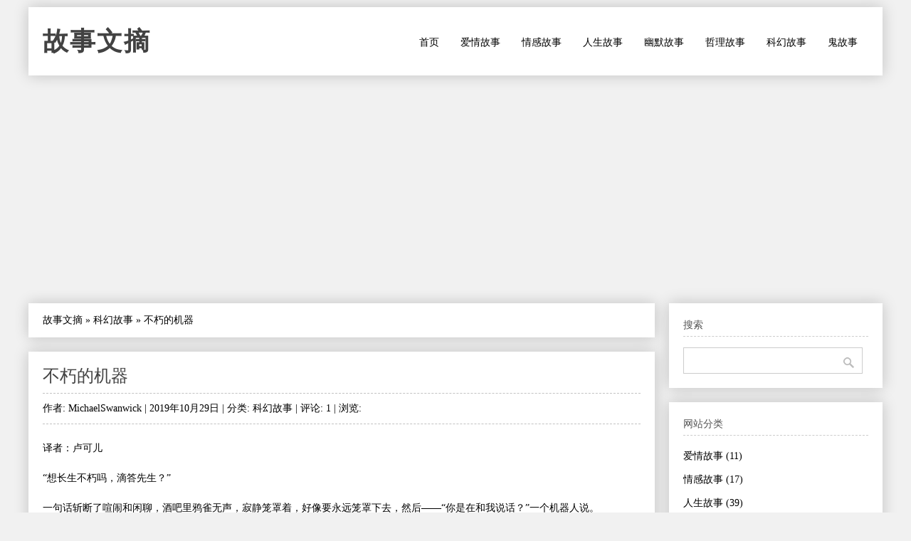

--- FILE ---
content_type: text/html
request_url: https://www.williamlong.info/story/archives/281.html
body_size: 14334
content:
<!DOCTYPE html PUBLIC "-//W3C//DTD XHTML 1.0 Transitional//EN" "http://www.w3.org/TR/xhtml1/DTD/xhtml1-transitional.dtd">
<html xmlns="http://www.w3.org/1999/xhtml" xml:lang="zh-CN" lang="zh-CN">
<head profile="http://gmpg.org/xfn/11">
	<meta http-equiv="Content-Type" content="text/html; charset=utf-8"/>
	<meta http-equiv="Content-Language" content="zh-CN" />
	<meta name="viewport" content="width=device-width, initial-scale=1.0,minimum-scale=1.0, maximum-scale=1.0, user-scalable=no">
	<meta name="applicable-device" content="pc,mobile">
	<link rel="stylesheet" type="text/css" media="all" href="https://www.williamlong.info/story/zb_users/theme/SimplePro/style/style.css"/>
	<!--[if IE 6]>
	<link rel="stylesheet" type="text/css" href="https://www.williamlong.info/story/zb_users/theme/SimplePro/style/css/ie6_hack.css" />
	<![endif]-->
	<script data-ad-client="ca-pub-8464600688944785" async src="https://pagead2.googlesyndication.com/pagead/js/adsbygoogle.js" type="812c47e06828ab633e3190bd-text/javascript"></script>
	<link rel="canonical" href="https://www.williamlong.info/story/archives/281.html"/>
	<title>不朽的机器-MichaelSwanwick-故事文摘</title>
</head>
<body class="single single-post postid-833 single-format-standard">
<div id="wrap" class="container clearfix">
	<div class="header_wrap">
		<div id="header" class="clearfix">
			<div id="logo">
				<h2><a href="https://www.williamlong.info/story/" title="故事文摘" rel="home bookmark">故事文摘</a></h2>
			</div><!-- END logo --> 
		</div><!-- END header -->
		<label for="menu-toggle" class="navbar-toggle collapsed">
			<span class="icon-bar"></span>
			<span class="icon-bar"></span>
			<span class="icon-bar"></span>
		</label>
		<div id="navigation" class="clearfix">
		<input type="checkbox" id="menu-toggle" class="hidden"/>
		<ul class="sf-menu navbar-nav">
			<li><a href="https://www.williamlong.info/story/" target="_self">首页</a></li><li><a href="https://www.williamlong.info/story/cat/love.html" target="_self">爱情故事</a></li><li><a href="https://www.williamlong.info/story/cat/feeling.html" target="_self">情感故事</a></li><li><a href="https://www.williamlong.info/story/cat/life.html" target="_self">人生故事</a></li><li><a href="https://www.williamlong.info/story/cat/joke.html" target="_self">幽默故事</a></li><li><a href="https://www.williamlong.info/story/cat/fable.html" target="_self">哲理故事</a></li><li><a href="https://www.williamlong.info/story/cat/mystery.html" target="_self">科幻故事</a></li><li><a href="https://www.williamlong.info/story/cat/ghost.html" target="_self">鬼故事</a></li>
		</ul>
		</div><!-- END navigation -->
	</div>
	
	<div id="main" class="container">
		<div class="content alpha  cate6 auth1">
<div class="entry clearfix breadcrumbs">
<a href="https://www.williamlong.info/story/">故事文摘</a> &raquo; <a href="https://www.williamlong.info/story/cat/mystery.html" title="查看 科幻故事 中的全部文章">科幻故事</a> &raquo; <span>不朽的机器</span>
</div>
    <div class="entry clearfix">
        <h1><a class="post-title" href="https://www.williamlong.info/story/archives/281.html" rel="bookmark">不朽的机器</a></h1>
	<div class="post-meta">
		作者: MichaelSwanwick | 
		2019年10月29日 | 
		分类: <a href="https://www.williamlong.info/story/cat/mystery.html" title="科幻故事" rel="category tag">科幻故事</a> | 
		评论: 1 | 
		浏览: <span class="AddView" id="spn281" data-id="281"></span>
	</div><!-- END post-meta -->
        <div class="clear"></div>
		<div class="entry-content">
		<p>译者：卢可儿</p><p>“想长生不朽吗，滴答先生？”</p><p>一句话斩断了喧闹和闲聊，酒吧里鸦雀无声，寂静笼罩着，好像要永远笼罩下去，然后——“你是在和我说话？”一个机器人说。</p><p>醉鬼呵呵大笑：“在这里，还有哪个人的脸上插着针管？”</p><p>这一切都落在老人的眼中。他轻轻碰了碰身边少女的手，说：“注意看着。”</p><p>机器人沉默不语①，他仔细的把注射器放在一块方形绒布②上，和一瓶液体胶原并排摆着。他把自己的充电插头拔下来，放在注射器旁边。然后他抬起头来，脸板着，面无表情，宛如一头年轻的雄狮。</p><p>醉鬼轻蔑的嗤笑一声。</p><p>酒吧坐落在自行街③的街角，远离街上的喧嚣④，是一个安静的避风港。屋子里的黄铜、镜子和木头嵌板⑤，让人觉得呆在这里，就像是睡在一个核桃壳里那么舒服和暖和。灯光懒洋洋的滑过房间，投下变幻的暗影，仿佛夏日云彩飘过头顶——只不过要暗淡得多。吧台、吧台后面一个一个的酒瓶和酒瓶下面的架子都是真的，真实得让人惊诧⑥。就算这间屋子里有什么东西是虚拟的，也被放置在高处或者吧台后面远处无法触及的地方。这儿并不想显得那么时尚。</p><p>“如果您是在向我挑战，”机器人说，“我非常荣幸的邀请您到外面去一趟。”</p><p>“哦，不不不不不，”醉鬼说，虽然他挑衅的表情和言语恰恰相反，“我仅仅是看到你把那粘液杵到脸里边去，哦是那么的精细优雅，就像一个老太太往自己身子里填抗氧化剂一样，所以我指出……”，他摇晃着，伸出一只手按在桌上让自己站稳，“……我指出你想要长生不朽。”</p><p>少女疑惑的看看老人。老人把一只手指竖在嘴唇前面。</p><p>“没错，你说的对。我看你大概有——五十岁了？就要开始衰颓老朽⑦了吧。用不了多久，你的牙齿就会松动掉光，头发脱落，脸上长满皱纹，缩成一团。也不记得从什么时候起，你的眼睛就花了，耳朵也背了，在临死之前，如果你运气不太好的话，恐怕就得戴着尿布。而我——”他拿起注射器抽了一管胶原，弹了弹针筒让气泡浮上去，“不管什么部件损坏了，只要换一个新的就可以。所以，没错，我想长生不朽。至于你嘛，我觉得你想去死。我希望，那一天快点到来。”</p><p>醉鬼的脸扭曲着，他发出一阵语无伦次的咆哮，扑向机器人。</p><p>机器人的动作快得难以看清，他猛地站起身，捉住醉鬼，把他的身子拨得转了一个圈，一把举过头顶。他一只手从背后掐住那人的喉咙，另一只手紧紧攥住双腕向下拉，醉鬼用力踢蹬着，可是怎样也无法挣脱。</p><p>“我现在稍微加点劲，就能把你的脊梁折断。”他冷冰冰的说，“如果我全力出手，连你的骨头都能拆散。我的力量比普通人大二点八倍，速度快三点五倍。我的反应速度略低于光速，而且我刚刚调整完全身机件。在这里恐怕没有比我更强的人了，你凭什么跟我打？⑧”</p><p>然后他手腕一翻，把醉鬼放下来。醉鬼脸憋得通红，大口大口的喘着粗气。</p><p>“放心，我不想和你这种人计较。我只想请问一句，你能不能立刻离开这里？”机器人把醉鬼转了个方向，朝门口一推。</p><p>那人跌跌撞撞的跑掉了。</p><p>这里的每一个人——其实也没多少——都在看着。这一幕小小的短剧一结束，他们的思绪又回到自己的酒杯上，谈笑的声音再次充满房间。侍者把一件东西放回吧台后面，转身招待客人去了。</p><p>机器人没有继续维护自己，他把工具包裹好收起来，顺进口袋里，另一只手在收款机上一划，起身要走。</p><p>这时候老人转过身来：“我听见你说，你想要长生不朽，是真的吗？”</p><p>“谁不想？”机器人简单的说。</p><p>“那就坐一会吧，从你那无穷无尽的时间里抽出一点点来，和一个老头聊聊天让他高兴高兴。为什么这么匆忙，连多聊两句的时间都没有呢？”</p><p>机器人犹豫了一会，少女冲着他微微一笑，于是他坐下来。</p><p>“谢谢你。我的名字叫做——”</p><p>“不用介绍，我知道您是谁，勃兰特先生。我的记忆体工作正常。”</p><p>老人笑了：“这就是为什么我喜欢你们这些年轻人，我不用反复提醒你们某些事情⑨。”他指了一下和他对坐的少女，“我孙女。”灯打在她的座位上，照得她的红发闪闪发光，她莞尔一笑，露出一对迷人的酒窝。</p><p>“我叫杰克。”机器人搬了把椅子，“幻魔公司出品，南美航海系列，编号——”</p><p>“省省吧，幻魔是我亲手创立的。你以为我连自己的孩子都认不出来了么？”</p><p>杰克脸红了，“您想聊点什么，勃兰特先生？”抑荷尔蒙正在他的体内发生作用，现在他的语气明显的温和多了。</p><p>“不朽。我觉得你的这个念头很有趣。”</p><p>“该怎么说呢？我关心自己的身体，我小心谨慎经常自我维护，我购买所有的升级部件，我看不出来凭什么我不能长生不朽。”机器人挑战的说，然后他停顿了一下，“希望这种想法没有让您觉得冒犯。”</p><p>“不不不，当然不会了。人们一直在追求各种形式的不朽，有的人想通过作品让自己的声名流传不朽，有的人想通过子孙让自己的血脉流传不朽。而我现在有了一个不朽的作品兼子孙，我高兴还来不及呢。不过告诉我，你真的认为自己会长生不朽吗？”</p><p>机器人沉默不语。</p><p>“我还记得，我岳父威廉·波特，活着的时候给我讲过一件事。他可是个好人，真是好人，可现在还有谁记得他？也就只剩下我了。”老人叹了口气。“他是吃铁路饭的，有一天，他去逛一个科学博物馆，看见了一个漂亮的大蒸汽火车头，就是上个世纪末用的那种。他满怀敬仰的听着导游赞美那件不朽的机器，就在她提到这机器的生产日期的时候，他忽然意识到，他比这机器还要老。”勃兰特向前探身，“所以老比尔觉得很可笑，但是实际上这并不可笑，对吗？”</p><p>孙女安静的坐着，认真的听着，一块接一块的吃着碗里的小饼干。</p><p>“你多大了，杰克？”</p><p>“七岁了。”</p><p>“我八十三了，你有没有听说过象我一样老的机器？八十三岁了还能工作的？”</p><p>“那天我看见一辆汽车，”孙女说，“一辆杜森伯，红色的。”</p><p>“听上去很美，但人们也不需要再用它来运输了，对不对？自行街把它们取代了。我曾经得到过一个奖杯，是用UNIVAC上的一个真空管做成的。UNIVAC是第一台真正的计算机，但它的名气和历史地位也不能阻止它变成一堆废品。”</p><p>“UNIVAC，”机器人说，“不能够为了自身的生存而工作，如果它能，它也许还能活着。”</p><p>“零件会坏掉。”</p><p>“买新的。”</p><p>“对——如果市场上有配件的话。但是你这种型号的机器人数量总是有限的，而且有很多都在从事危险的工作，慢慢的都会坏掉，随着他们自身的消亡，相应的配件市场也会消亡。”</p><p>“你可以买二手配件，你也可以让某个工厂为你生产配件。”</p><p>“对，但你必须付得起帐单，如果你没有了钱——”</p><p>年轻的机器人沉默了。</p><p>“孩子，你不可能长生不朽。这一点早已经注定了。所以你得承认，你迟早也会死，而且你还得承认，这一天很快就会到来，因为机器人事业还处在飞速成长的幼年期。比方说，自行街出现之后，原来的T系列机器人就被淘汰了，没有人会费心思升级它们以便和新技术兼容，它们都死了，对不对⑩？”</p><p>机器人垂下头：“是的。”</p><p>“其实你明白这些道理，一直都明白。”</p><p>“是的。”</p><p>“所以你才会对那个醉鬼那么粗暴。”</p><p>“是的。”</p><p>“也许这么说有点残酷，杰克——你可能还活不到八十三，我也有些优势你不具备。”</p><p>“是什么？”</p><p>“良好的基因。我仔细的选择了自己的祖先。”</p><p>“良好的基因，”机器人苦涩的说，“你继承了良好的基因，那我又继承了些什么？我他妈的究竟得到了些什么？”</p><p>“得到了些什么？你的身体里用的是钼化物而不是不锈钢，红宝石颗粒而不是锆石，十七号塑胶而不是——得了吧！我们对你们已经尽心尽力了！”</p><p>“但是还不够。⑾”</p><p>“对，还不够。那只是我们当时力所能及的最佳结果。”</p><p>“那这个问题怎么解决呢？”孙女问，她露出一个笑容。</p><p>“我只能说眼光放远一点，思想开通一点，我就是这么做的。”</p><p>“胡扯，”机器人说，“你年轻的时候也是一个延长论者。我读取过你的传记，依我看，你年轻的时候也象我一样梦想长生。”</p><p>“唉，是啊，我还是生命延长运动的创始者之一。你没法想象我们当时无谓的往自己的身体里填进了多少物质！最后，我终于醒悟了。问题的根源是，细胞每次自我补充都会造成信息退化。死亡似乎是与生俱来的，似乎它是深深的写在肉身的底层代码里——也许这就是宇宙运行的方式，可以避免世界充满了老人们。”</p><p>“还有老思想。”孙女不无恶意的说。</p><p>“言之有理⑿。我见证了生命延长运动的失败，所以我决定，我的孩子们应该在我跌到的地方爬起来，你们应该成功，但是结果——”</p><p>“又失败了。”</p><p>“但是我还没放弃！”老人用力敲了一下桌子，“你是第一批想要长生不朽的机器人，这就是我埋下的思想！我们来讨论一下，我究竟应该作些什么。怎样才能创造一个真正不朽的人？我究竟应该给我的设计组下什么指示？我们一起来设计一个长生不朽的机器人。”</p><p>机器人仔细的想了想：“首先，很明显的一点是他应该有能力升级，可以应用新的部件，他的接头和端口都可以适应技术的变革，他可以适应极度的高温，低温，潮湿，还有——”他指了指自己的脸庞，“他不应该长得他妈的这么漂亮。”</p><p>“我觉得你的样子挺好的。”孙女说。</p><p>“可一点都不真实，我希望能被人们当作是‘真人’对待。”</p><p>“所以我们假想的不朽者应该具备：一、可以无限升级；二、适应多种环境；三、外表类似常人。还有吗？”</p><p>“我觉得那女孩应该长得好看一些。”孙女说。</p><p>“女孩？”</p><p>“不行吗？”</p><p>“这个主意不错，”老人说，“能够在进化中生存下来的生物是最适应周围生态环境的生物。人们生活的生态环境是男人主宰的，一个不朽者最重要的特征就是有能力和其他男人很好的相处，或者直截了当的说，她是女人。”</p><p>“嘿，”孙女说，“他不喜欢女人，看他那个样子就知道了。”</p><p>年轻人满脸通红。</p><p>“不要害臊。”老人说，“这是事实，没有什么可害臊的。至于你——”他转身面对自己的孙女，“如果你不学会友善的对待别人，我就再也不带你出来了。”</p><p>她垂下头：“对不起。”</p><p>“这次原谅你。我们返回正题吧，好不好？我们假想的不朽者在很多方面类似一个肉身的女人。她能够自我更新，她的身体可以生长出新的组织替代旧的，她可以用各种物质当作能源，一点碳，一点水……”</p><p>“酒精是一种极好的能源。”孙女说。</p><p>“她的身体可以模拟出成长衰老的外表痕迹，”机器人说，“而且，生物的进化是在很长的时间里慢慢积累的，而我希望她的进化能够追得上其他机械升级的速度”⒀</p><p>“很正确，不过我要彻底甩开升级机制，而要给她对自己身体完全自主的控制。因此她可以按照自己的意愿变异和进化。⒁如果她想在文明崩坏以后生存下来，她会需要这种能力的。”</p><p>“文明的崩坏？这可能吗？”</p><p>“在无限的岁月里，当然有可能。如果你把眼光放得远一点，这是必然会发生的，一切都是必然会发生的。你要记住，永远是很久很久的一段时间，足够让任何事情发生！”</p><p>有那么一阵，谁也没有说话。</p><p>然后老人双手一拍，“好了，我们已经创造了我们的新夏娃。现在，我们给她上好发条，让她跑吧。她可以活——多长时间呢？”</p><p>“永远。”机器人说。</p><p>“永远这时间太大了，我们把它切成小块。在２５００年，她在干什么？”</p><p>“从事某种职业。”孙女说，“可能是分子艺术设计，也可能是编写虚幻娱乐脚本。她会深深的沉浸在当时的文化里。她有很多关心的朋友，可能还有一个或两个配偶。”</p><p>“那些人会老，”机器人说，“会受伤生病。那些人会死。”</p><p>“她会哀悼他们，然后继续自己的旅程。”</p><p>“３５００年，文明崩坏。”老人兴致勃勃的说，“她又在干些什么？”</p><p>“在此之前，她肯定已经做好了准备。如果当时的环境里有射线或者毒素，她会让自己的身体免疫。她会帮助那些幸存者，比方说，她可以装扮成一个老妇人，教他们如何疗伤治病。她会存储一个数据库，收录失落的全部知识。时不时的，她会抛出一些暗示，教会他们一些东西。她会慢慢的指引他们重建文明，但却是一个温和的文明，不会轻易自我毁灭的文明。”</p><p>“公元一百万年。人类的进化超越了我们的想象。她该怎么做？”</p><p>“她模拟他们的进化，不——她影响他们的进化！那时她会渴望能安全的遨游太空，所以她就促成一种狂热向往着星星的生命诞生。但是，她不会是第一个试验太空旅行的人，她会等待，等几百代人以后这种太空旅行方法被证明是确实可靠的。”⒂</p><p>机器人一直在着迷的倾听着，忽然他说：“可是如果这一切不会发生呢？如果星际旅行将会始终是艰难危险的呢？那该怎么办？”</p><p>“我们也曾相信人类永远也飞不上天。如果能一直等待下去，就会看到太多不可思议的事情变成现实。”</p><p>“四十亿年。太阳的氢耗尽，核区塌缩开始氦燃烧，星体膨胀成为一颗红巨星。地球蒸发了。”⒃</p><p>“她那时已经到别处去了，这很容易。”</p><p>“五十亿年。银河系与仙女座星系发生碰撞，邻近的所有空间都会充满高能辐射和正在爆炸的恒星。”</p><p>“这个还有点难度。她必须想办法避免这次碰撞，或者飞到几百万光年以外，寻找一个安全的星系居住，两者都不容易做到。但是她有足够的时间来准备，我相信她一定可以胜任的。”</p><p>“一万亿年。最后一颗恒星熄灭了，整个宇宙里只剩下了黑洞。”</p><p>“黑洞可以提供的能量多得吓死人，没问题的。”</p><p>“１.０６古髙尔年。”</p><p>“古髙尔？”</p><p>“古髙尔代表１０的１００次方——１后面加１００个０。宇宙的热寂。她还能生存下来吗？”</p><p>“她会亲眼看到热寂慢慢到来。”机器人说，“当最后一个黑洞蒸发以后，她只能想法让自己不耗费任何能量也能生活。也许，她可以把自己的个性转化成物理常数，写在垂死的宇宙里。这可能吗？”</p><p>“嗯，有可能。不过我真的觉得活得像宇宙一样长，对任何人来说都已经足够了。”孙女说，“我们不能太贪心了。”</p><p>“也许吧。”老人深思着回答，“也许吧。”然后，他抬头面对机器人，“好啦，刚才，你已经管窥了一眼我们的未来，以及第一位不朽者的生平和——唉——结局。现在告诉我，知道你自己也为实现人类的不朽贡献了力量——虽然很小，你觉得满足了吗？”</p><p>“不，”杰克说，“不满足。”</p><p>勃兰特做了个鬼脸。“唉，年轻人啊。我再问你一个问题：到目前为止，你活得快乐吗？总的说来？”</p><p>“不太快乐——不够快乐。”⒄</p><p>老人沉默了一阵子。然后，他说：“谢谢你。我们的谈话很有价值。”热情从他的眼中熄灭，他转头望向别处。</p><p>杰克迷惑的看看老人的孙女，她笑着耸耸肩。“他就是这个样子。”她抱歉的说，“他老了，他的情绪随着体内的腺素分泌上下波动，希望你别介意。”</p><p>“我明白了。”年轻人说，他站起身，迟疑的走向大门。</p><p>在门口，他扭头回望，恰好看到孙女把她的亚麻餐巾撕成碎片，送进嘴里咀嚼着，优雅的啜饮着红酒。</p><p>注解：</p><p>①：增加了一句作为过渡。</p><p>②：“方形绒布”译得笨拙。</p><p>③：“自行街”译得不理想，隐含的意义丢失。</p><p>④：“喧嚣”，意译。</p><p>⑤：勉强译出来。</p><p>⑥：意译。</p><p>⑦：“衰颓老朽”，用书面语不妥。</p><p>⑧：无可奈何，别的译法文字不顺，这样译又过于油滑了点，有港片味道。</p><p>⑨：我一直力图避免欧化的句式，但是有的时候实在躲不开，似乎欧化的句式也已经被吸纳为现代汉语的一部分了？</p><p>⑩：此处增加了两句，译者修改作者的意思不是什么好事，但是原意似乎过于突兀。</p><p>⑾：“但是还不够”：这也是欧化的句式，中国人不这么说话。</p><p>⑿：原文是Touché，是一句法语，译者以文言译出。</p><p>⒀：此处理解可能有误。</p><p>⒁：Jungle进化论阿，hehe（纯粹内部笑话，非smth网友不必理会这个注解）。</p><p>⒂：这段译的不很好，句子太欧化。</p><p>⒃：恒星演化到了晚期，内核的氢元素耗尽并塌缩，塌缩之后内核开始以氦聚变提供能量，这种氦聚变国内翻译为氦燃烧。当氦燃烧开始以后，星体会膨胀，根据估算，太阳变成红巨星以后，其体积可以扩张到地球轨道，此时地球将不复存在。</p><p>⒄：此处译文很难体现出原文的内涵，强译出。</p>
		</div>
	<div class="post-bottom"><div class="post-tags-pig"><a href="https://www.williamlong.info/story/tag/183.html" rel="tag">作者：MichaelSwanwick</a></div></div><!-- END post-bottom -->
        </div><!-- END entry -->
<div class="entry clearfix authorinfo">
<nav class="nextprevious">
<div class="previous_content">« 上一篇 <a href="https://www.williamlong.info/story/archives/217.html" title="宇宙漂流记">宇宙漂流记</a></div><div class="next_content">下一篇 » <a href="https://www.williamlong.info/story/archives/453.html" title="孩童与影子">孩童与影子</a></div>
</nav>
<div class="clear"></div>
</div>
<!-- You can start editing here. -->
<div class="entry clearfix">
	<h4 id="mutualitybox">相关文章</h4>
	<ul class="divComments">
	<li class="msgarticle"></li>
	<li class="msgtime"> </li>
	</ul>
</div>
<div id="commentsbox">
	<ins style="display:none;" id="AjaxCommentBegin"></ins><ol class="commentlist">
	<li class="comment even thread-even depth-1 parent" id="comment-1898">
		<div id="div-comment-1898" class="comment-body">
		<div class="comment-author vcard">
		<cite class="fn">1. <a name="cmt1898">Lilith_Elbe</a></cite> <span class="says">说道：</span>		<span class="comment-meta commentmetadata" style="float:right">2022/5/22 11:57:01</span></div>
		<div class="comment-meta commentmetadata">		</div>
		感谢分享！！<!--rev1898--><a style="display:none;" id="AjaxCommentEnd1898"></a>
		</div>
	</li>
</ol><ins style="display:none;" id="AjaxCommentEnd"></ins>
	
	<div id="comment-form">
<div id="respond" class="respond">
<h3 id="comments-respond">发表留言</h3>
<div class="cancel-comment-reply">
<a rel="nofollow" id="cancel-comment-reply-link" href="#respond" style="display:none;">点击这里取消回复。</a>
</div>
<form action="https://www.williamlong.info/story/zb_system/cmd.asp?act=cmt&amp;key=39f9e270" method="post" id="frmSumbit" target="_self">
<input type="hidden" name="inpId" id="inpId" value="281" />
	<input type="hidden" name="inpArticle" id="inpArticle" value="" />
	<input type="hidden" name="inpRevID" id="inpRevID" value="" />
<input type="text" name="inpName" id="inpName" value="名称" onfocus="if (!window.__cfRLUnblockHandlers) return false; if(this.value==this.defaultValue)this.value='';" onblur="if (!window.__cfRLUnblockHandlers) return false; if(this.value=='')this.value=this.defaultValue;" size="22" tabindex="1" data-cf-modified-812c47e06828ab633e3190bd-="" />
<input type="text" name="inpEmail" id="inpEmail" value="邮箱" onfocus="if (!window.__cfRLUnblockHandlers) return false; if(this.value==this.defaultValue)this.value='';" onblur="if (!window.__cfRLUnblockHandlers) return false; if(this.value=='')this.value=this.defaultValue;" size="22" tabindex="2" data-cf-modified-812c47e06828ab633e3190bd-="" />
<input type="text" name="inpHomePage" id="inpHomePage" value="网站链接" onfocus="if (!window.__cfRLUnblockHandlers) return false; if(this.value==this.defaultValue)this.value='';" onblur="if (!window.__cfRLUnblockHandlers) return false; if(this.value=='')this.value=this.defaultValue;" size="22" tabindex="3" data-cf-modified-812c47e06828ab633e3190bd-="" />

<textarea name="txaArticle" id="txaArticle" cols="100%" rows="10" tabindex="5" onkeydown="if (!window.__cfRLUnblockHandlers) return false; if(event.ctrlKey&&event.keyCode==13){document.getElementById('commentSubmit').click();return false};" data-cf-modified-812c47e06828ab633e3190bd-=""></textarea>
<br />
<p style="display: none;"><input type="checkbox" name="chkRemember" checked="true" id="chkRemember" /> <label for="chkRemember">记住我,下次回复时不用重新输入个人信息</label></p>
<input name="btnSumbit" type="submit" id="commentSubmit" tabindex="6" value="提交 (Ctrl+Enter)" onclick="if (!window.__cfRLUnblockHandlers) return false; JavaScript:return VerifyMessage()" data-cf-modified-812c47e06828ab633e3190bd-="" />
</form>
</div>
</div>
</div>
</div><!-- END content -->
		   
		<div id="sidebar" class="sidebar alpha omega"> 
			<div class="sidebar-box clearfix">
	<h4>搜索</h4>
	<ul class="divSearchPanel">
	   <div><form method="get" action="https://www.baidu.com/baidu"><input type="text" name="word" size="12" id="edtSearch" /><input type="submit" value="提交" name="btnG" id="btnPost" /><input name="ie" type="hidden" value="utf-8" /><input name="tn" type="hidden" value="bds" /><input name="cl" type="hidden" value="3" /><input name="ct" type="hidden" value="2097152" /><input name="si" type="hidden" value="www.williamlong.info" /></form></div>
	</ul>
</div><div class="sidebar-box clearfix">
	<h4>网站分类</h4>
	<ul class="divCatalog">
	   <ul><li class="li-cate cate-1"><a href="https://www.williamlong.info/story/cat/love.html">爱情故事<span class="article-nums"> (11)</span></a></li><li class="li-cate cate-2"><a href="https://www.williamlong.info/story/cat/feeling.html">情感故事<span class="article-nums"> (17)</span></a></li><li class="li-cate cate-3"><a href="https://www.williamlong.info/story/cat/life.html">人生故事<span class="article-nums"> (39)</span></a></li><li class="li-cate cate-4"><a href="https://www.williamlong.info/story/cat/joke.html">幽默故事<span class="article-nums"> (68)</span></a></li><li class="li-cate cate-5"><a href="https://www.williamlong.info/story/cat/fable.html">哲理故事<span class="article-nums"> (42)</span></a></li><li class="li-cate cate-6"><a href="https://www.williamlong.info/story/cat/mystery.html">科幻故事<span class="article-nums"> (1337)</span></a></li><li class="li-cate cate-7"><a href="https://www.williamlong.info/story/cat/ghost.html">鬼故事<span class="article-nums"> (16)</span></a></li></ul>
	</ul>
</div><div class="sidebar-box clearfix">
	<h4>热文排行</h4>
	<ul class="article_hottest">
	   <ul><li><a href="https://www.williamlong.info/story/archives/670.html" title="绿字的研究">绿字的研究(6001)</a></li>
<li><a href="https://www.williamlong.info/story/archives/1114.html" title="血孩子">血孩子(6781)</a></li>
<li><a href="https://www.williamlong.info/story/archives/1216.html" title="白雪，镜子，苹果">白雪，镜子，苹果(5862)</a></li>
<li><a href="https://www.williamlong.info/story/archives/647.html" title="猎户座防线">猎户座防线(4350)</a></li>
<li><a href="https://www.williamlong.info/story/archives/1034.html" title="我没有嘴，但必须呐喊">我没有嘴，但必须呐喊(4311)</a></li>
<li><a href="https://www.williamlong.info/story/archives/1148.html" title="一只下金蛋的鹅">一只下金蛋的鹅(4251)</a></li>
<li><a href="https://www.williamlong.info/story/archives/733.html" title="浓雾号角">浓雾号角(4107)</a></li>
<li><a href="https://www.williamlong.info/story/archives/1294.html" title="追赶太阳">追赶太阳(3022)</a></li>
<li><a href="https://www.williamlong.info/story/archives/545.html" title="技术故障">技术故障(3536)</a></li>
<li><a href="https://www.williamlong.info/story/archives/1279.html" title="致命接触">致命接触(3368)</a></li>
<li><a href="https://www.williamlong.info/story/archives/1436.html" title="蘑菇">蘑菇(2793)</a></li>
<li><a href="https://www.williamlong.info/story/archives/1128.html" title="野性之口">野性之口(3296)</a></li>
<li><a href="https://www.williamlong.info/story/archives/435.html" title="孤独的机器人">孤独的机器人(3021)</a></li>
<li><a href="https://www.williamlong.info/story/archives/1285.html" title="终极答案">终极答案(2934)</a></li>
<li><a href="https://www.williamlong.info/story/archives/241.html" title="巴尼">巴尼(2928)</a></li>
<li><a href="https://www.williamlong.info/story/archives/810.html" title="沙王">沙王(2541)</a></li>
<li><a href="https://www.williamlong.info/story/archives/1084.html" title="星">星(2073)</a></li>
<li><a href="https://www.williamlong.info/story/archives/265.html" title="冰霜与烈火">冰霜与烈火(2019)</a></li>
<li><a href="https://www.williamlong.info/story/archives/1222.html" title="巨魔桥">巨魔桥(2017)</a></li>
<li><a href="https://www.williamlong.info/story/archives/636.html" title="冷酷的方程式">冷酷的方程式(1898)</a></li></ul>
	</ul>
</div><div class="sidebar-box clearfix">
	<h4>最新留言</h4>
	<ul class="divComments">
	   <ul><li style="text-overflow:ellipsis;"><a href="https://www.williamlong.info/story/archives/130.html#cmt2128" title="2022/9/4 12:46:56 post by 傻逼">所有人一律平等,但有些人比其他人更加平等</a></li><li style="text-overflow:ellipsis;"><a href="https://www.williamlong.info/story/archives/66.html#cmt2127" title="2022/8/5 0:28:12 post by 名称">真的是</a></li><li style="text-overflow:ellipsis;"><a href="https://www.williamlong.info/story/archives/130.html#cmt2126" title="2022/8/2 13:47:15 post by ditch">割裂感好重啊，感觉自己暂时不属于这个群体</a></li><li style="text-overflow:ellipsis;"><a href="https://www.williamlong.info/story/archives/130.html#cmt2125" title="2022/7/26 0:39:49 post by 阿德">初闻不知曲中意，再听已是曲中人</a></li><li style="text-overflow:ellipsis;"><a href="https://www.williamlong.info/story/archives/2.html#cmt2124" title="2022/7/25 1:11:24 post by 月光博客">我也看到了 （你博客上有一个广告好恐怖，</a></li><li style="text-overflow:ellipsis;"><a href="https://www.williamlong.info/story/archives/130.html#cmt2121" title="2022/6/20 14:29:26 post by 跨越时空的对话">大学毕业4年后再看这边文章，简直深有体会</a></li><li style="text-overflow:ellipsis;"><a href="https://www.williamlong.info/story/archives/1314.html#cmt1900" title="2022/6/12 0:00:48 post by 月光博客">是不是很多小说都没完？</a></li><li style="text-overflow:ellipsis;"><a href="https://www.williamlong.info/story/archives/117.html#cmt1899" title="2022/5/22 12:29:19 post by 月光博客">在这种环境中，正直的人活的都很压抑。 因</a></li><li style="text-overflow:ellipsis;"><a href="https://www.williamlong.info/story/archives/281.html#cmt1898" title="2022/5/22 11:57:01 post by Lilith_Elbe">感谢分享！！</a></li><li style="text-overflow:ellipsis;"><a href="https://www.williamlong.info/story/archives/202.html#cmt1897" title="2022/5/22 0:14:17 post by 月光博客">一只小猪</a></li></ul>
	</ul>
</div><div class="sidebar-box clearfix">
	<h4>网站收藏</h4>
	<ul class="divFavorites">
	   <ul><li><a href="https://www.williamlong.info/" target="_blank">月光博客</a></li><li><a href="https://www.williamlong.info/story/" target="_blank">故事文摘</a></li><li><a href="https://www.williamlong.info/anni/" target="_blank">安妮宝贝的文集</a></li><li><a href="https://www.williamlong.info/werther/" target="_blank">少年维特的烦恼</a></li><li><a href="https://www.williamlong.info/google/" target="_blank">谷歌地图观察</a></li><li><a href="https://www.williamlong.info/apps/" target="_blank">移动应用观察</a></li><li><a href="https://www.williamlong.info/weibo/" target="_blank">月光微博客</a></li><li><a href="https://www.williamlong.info/info/" target="_blank">网站运营优化</a></li><script type="812c47e06828ab633e3190bd-text/javascript" src="/script/stat.js"></script></ul>
	</ul>
</div><div class="sidebar-box clearfix">
	<h4>站点统计</h4>
	<ul class="divStatistics">
	   <ul><li>文章总数:1530</li><li>评论总数:1240</li><li>浏览总数:1571138</li><li>当前主题:SimplePro</li></ul>
	</ul>
</div><div class="sidebar-box clearfix">
	<h4>控制面板</h4>
	<ul class="divContorPanel">
	   <div><span class="cp-hello">您好,欢迎到访网站!</span><br/><span class="cp-login"><a href="https://www.williamlong.info/story/zb_system/cmd.asp?act=login">[用户登录]</a></span>&nbsp;&nbsp;<span class="cp-vrs"><a href="https://www.williamlong.info/story/zb_system/cmd.asp?act=vrs">[查看权限]</a></span></div>
	</ul>
</div>
		</div><!-- END sidebar -->
	</div><!-- END container -->
</div><!-- END wrap --> 
<script src="https://www.williamlong.info/story/zb_system/script/common.js" type="812c47e06828ab633e3190bd-text/javascript"></script>
<script src="https://www.williamlong.info/story/zb_system/function/c_html_js_add.asp" type="812c47e06828ab633e3190bd-text/javascript"></script>
<script language="JavaScript" type="812c47e06828ab633e3190bd-text/javascript">LoadRememberInfo();</script>
<div id="copyright-wrap">
    <div id="copyright" class="container">
		<ul>
			<li><a href="/archives/1.html">联系我们</a> ┊ <a href="https://www.williamlong.info/" target="_blank">博客</a> ┊ <a href="https://www.williamlong.info/weibo/" target="_blank">微博</a> ┊ <a href="https://www.williamlong.info/google/" target="_blank">地图</a> ┊ <a href="https://www.williamlong.info/info/" target="_blank">运营</a> ┊ <a href="https://www.williamlong.info/apps/" target="_blank">应用</a> ┊ <a href="https://www.williamlong.info/story/" target="_blank">文摘</a><div id="BlogPowerBy"><script type="812c47e06828ab633e3190bd-text/javascript" src="/script/footer.js"></script></div></li>
		</ul>
    </div><!-- END copyright-->
</div><!-- END copyright-wrap -->
<script src="/cdn-cgi/scripts/7d0fa10a/cloudflare-static/rocket-loader.min.js" data-cf-settings="812c47e06828ab633e3190bd-|49" defer></script></body>
</html>

--- FILE ---
content_type: text/html; charset=utf-8
request_url: https://www.google.com/recaptcha/api2/aframe
body_size: 269
content:
<!DOCTYPE HTML><html><head><meta http-equiv="content-type" content="text/html; charset=UTF-8"></head><body><script nonce="6AEZBYC5JXCMfxqhigv6xA">/** Anti-fraud and anti-abuse applications only. See google.com/recaptcha */ try{var clients={'sodar':'https://pagead2.googlesyndication.com/pagead/sodar?'};window.addEventListener("message",function(a){try{if(a.source===window.parent){var b=JSON.parse(a.data);var c=clients[b['id']];if(c){var d=document.createElement('img');d.src=c+b['params']+'&rc='+(localStorage.getItem("rc::a")?sessionStorage.getItem("rc::b"):"");window.document.body.appendChild(d);sessionStorage.setItem("rc::e",parseInt(sessionStorage.getItem("rc::e")||0)+1);localStorage.setItem("rc::h",'1769302721898');}}}catch(b){}});window.parent.postMessage("_grecaptcha_ready", "*");}catch(b){}</script></body></html>